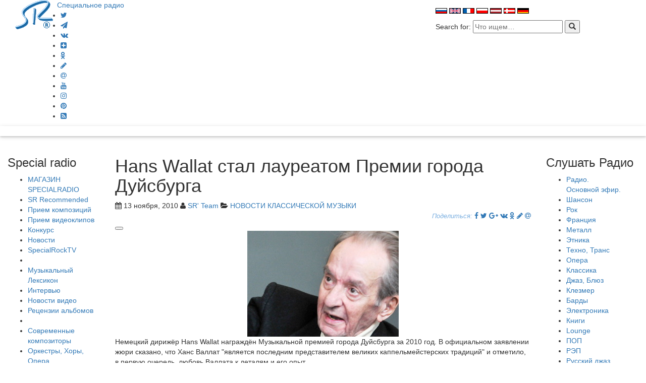

--- FILE ---
content_type: text/html; charset=UTF-8
request_url: https://specialradio.ru/nk/hans-wallat-stal-laureatom-premii-goroda-dujsburga/
body_size: 18445
content:
<!DOCTYPE html>
<html lang="ru-RU" prefix="og: http://ogp.me/ns#">
<title>  Hans Wallat стал лауреатом Премии города Дуйсбурга Специальное Радио  - НОВОСТИ КЛАССИЧЕСКОЙ МУЗЫКИ - Слушать интернет радио онлайн </title>
<meta charset="UTF-8">
<meta name="viewport" content="width=device-width, initial-scale=1">
<link href="//maxcdn.bootstrapcdn.com/font-awesome/4.6.3/css/font-awesome.min.css" rel="stylesheet">
<link href="//maxcdn.bootstrapcdn.com/bootstrap/3.3.7/css/bootstrap.min.css" rel="stylesheet">
<link rel='stylesheet' href='//specialradio.ru/wp-content/themes/sr/style.css?v=3231' type='text/css' media='all' />
<script type='text/javascript' src="//ajax.googleapis.com/ajax/libs/jquery/1.9.1/jquery.min.js"></script>
<link rel="profile" href="http://gmpg.org/xfn/11">
<meta name="keywords" content="Hans Wallat стал, quot, году, hans, wallat, Hans Wallat">
<meta name="description" content="В прошлые годы её лауреатами становились, в числе прочих Wolfgang Rihm, Hans Werner Henze, Krzysztof Penderecki, Frank Peter Zimmermann, Michael Gielen…">

<link rel="manifest" href="manifest.json">
<meta name='robots' content='max-image-preview:large' />

<!-- Open Graph Meta Tags generated by Blog2Social 873 - https://www.blog2social.com -->
<meta property="og:title" content="Hans Wallat стал лауреатом Премии города Дуйсбурга"/>
<meta property="og:description" content="Немецкий дирижёр Hans Wallat награждён Музыкальной премией города Дуйсбурга за 2010 год. В офи"/>
<meta property="og:url" content="/nk/hans-wallat-stal-laureatom-premii-goroda-dujsburga/"/>
<meta property="og:image" content="http://specialradio.ru/images/blog/715/hans-wallat.jpg"/>
<meta property="og:image:width" content="300" />
<meta property="og:image:height" content="210" />
<meta property="og:image:type" content="image/jpeg" />
<meta property="og:type" content="article"/>
<meta property="og:article:published_time" content="2010-11-13 11:46:21"/>
<meta property="og:article:modified_time" content="2010-11-13 11:46:21"/>
<meta property="og:article:tag" content="Hans Wallat"/>
<!-- Open Graph Meta Tags generated by Blog2Social 873 - https://www.blog2social.com -->

<!-- Twitter Card generated by Blog2Social 873 - https://www.blog2social.com -->
<meta name="twitter:card" content="summary">
<meta name="twitter:title" content="Hans Wallat стал лауреатом Премии города Дуйсбурга"/>
<meta name="twitter:description" content="Немецкий дирижёр Hans Wallat награждён Музыкальной премией города Дуйсбурга за 2010 год. В офи"/>
<meta name="twitter:image" content="http://specialradio.ru/images/blog/715/hans-wallat.jpg"/>
<!-- Twitter Card generated by Blog2Social 873 - https://www.blog2social.com -->
<meta name="author" content="SR&#039; Team"/>
<link rel="alternate" title="oEmbed (JSON)" type="application/json+oembed" href="https://specialradio.ru/wp-json/oembed/1.0/embed?url=https%3A%2F%2Fspecialradio.ru%2Fnk%2Fhans-wallat-stal-laureatom-premii-goroda-dujsburga%2F" />
<link rel="alternate" title="oEmbed (XML)" type="text/xml+oembed" href="https://specialradio.ru/wp-json/oembed/1.0/embed?url=https%3A%2F%2Fspecialradio.ru%2Fnk%2Fhans-wallat-stal-laureatom-premii-goroda-dujsburga%2F&#038;format=xml" />
<style id='wp-img-auto-sizes-contain-inline-css' type='text/css'>
img:is([sizes=auto i],[sizes^="auto," i]){contain-intrinsic-size:3000px 1500px}
/*# sourceURL=wp-img-auto-sizes-contain-inline-css */
</style>
<link rel='stylesheet' id='cf7ic_style-css' href='https://specialradio.ru/wp-content/plugins/contact-form-7-image-captcha/css/cf7ic-style.css?ver=3.3.7' type='text/css' media='all' />
<style id='wp-emoji-styles-inline-css' type='text/css'>

	img.wp-smiley, img.emoji {
		display: inline !important;
		border: none !important;
		box-shadow: none !important;
		height: 1em !important;
		width: 1em !important;
		margin: 0 0.07em !important;
		vertical-align: -0.1em !important;
		background: none !important;
		padding: 0 !important;
	}
/*# sourceURL=wp-emoji-styles-inline-css */
</style>
<link rel='stylesheet' id='wp-block-library-css' href='https://specialradio.ru/wp-includes/css/dist/block-library/style.min.css?ver=6.9' type='text/css' media='all' />
<style id='wp-block-library-inline-css' type='text/css'>
.srp-block {
    background: #e1eff0;
    padding: 20px;
    border-radius: 8px;
    margin: 30px 0;
}
.srp-block ul {
    list-style: none;
    padding: 0;
}
.srp-block li {
    margin-bottom: 12px;
    display: flex;
    align-items: center;
}
.srp-block li a {
    display: flex;
    align-items: center;
    gap: 10px;
    text-decoration: none;
    color: inherit;
}
.srp-block img {
    width: 25px;  /* Уменьшили в 2 раза */
    height: 25px; /* Уменьшили в 2 раза */
    object-fit: cover;
    border-radius: 3px;
    float: left;  /* Фиксируем слева */
    margin-right: 10px;
}
.srp-block h3 {
    clear: none;  /* Запрещаем обтекание */
}

/*# sourceURL=wp-block-library-inline-css */
</style><style id='global-styles-inline-css' type='text/css'>
:root{--wp--preset--aspect-ratio--square: 1;--wp--preset--aspect-ratio--4-3: 4/3;--wp--preset--aspect-ratio--3-4: 3/4;--wp--preset--aspect-ratio--3-2: 3/2;--wp--preset--aspect-ratio--2-3: 2/3;--wp--preset--aspect-ratio--16-9: 16/9;--wp--preset--aspect-ratio--9-16: 9/16;--wp--preset--color--black: #000000;--wp--preset--color--cyan-bluish-gray: #abb8c3;--wp--preset--color--white: #ffffff;--wp--preset--color--pale-pink: #f78da7;--wp--preset--color--vivid-red: #cf2e2e;--wp--preset--color--luminous-vivid-orange: #ff6900;--wp--preset--color--luminous-vivid-amber: #fcb900;--wp--preset--color--light-green-cyan: #7bdcb5;--wp--preset--color--vivid-green-cyan: #00d084;--wp--preset--color--pale-cyan-blue: #8ed1fc;--wp--preset--color--vivid-cyan-blue: #0693e3;--wp--preset--color--vivid-purple: #9b51e0;--wp--preset--gradient--vivid-cyan-blue-to-vivid-purple: linear-gradient(135deg,rgb(6,147,227) 0%,rgb(155,81,224) 100%);--wp--preset--gradient--light-green-cyan-to-vivid-green-cyan: linear-gradient(135deg,rgb(122,220,180) 0%,rgb(0,208,130) 100%);--wp--preset--gradient--luminous-vivid-amber-to-luminous-vivid-orange: linear-gradient(135deg,rgb(252,185,0) 0%,rgb(255,105,0) 100%);--wp--preset--gradient--luminous-vivid-orange-to-vivid-red: linear-gradient(135deg,rgb(255,105,0) 0%,rgb(207,46,46) 100%);--wp--preset--gradient--very-light-gray-to-cyan-bluish-gray: linear-gradient(135deg,rgb(238,238,238) 0%,rgb(169,184,195) 100%);--wp--preset--gradient--cool-to-warm-spectrum: linear-gradient(135deg,rgb(74,234,220) 0%,rgb(151,120,209) 20%,rgb(207,42,186) 40%,rgb(238,44,130) 60%,rgb(251,105,98) 80%,rgb(254,248,76) 100%);--wp--preset--gradient--blush-light-purple: linear-gradient(135deg,rgb(255,206,236) 0%,rgb(152,150,240) 100%);--wp--preset--gradient--blush-bordeaux: linear-gradient(135deg,rgb(254,205,165) 0%,rgb(254,45,45) 50%,rgb(107,0,62) 100%);--wp--preset--gradient--luminous-dusk: linear-gradient(135deg,rgb(255,203,112) 0%,rgb(199,81,192) 50%,rgb(65,88,208) 100%);--wp--preset--gradient--pale-ocean: linear-gradient(135deg,rgb(255,245,203) 0%,rgb(182,227,212) 50%,rgb(51,167,181) 100%);--wp--preset--gradient--electric-grass: linear-gradient(135deg,rgb(202,248,128) 0%,rgb(113,206,126) 100%);--wp--preset--gradient--midnight: linear-gradient(135deg,rgb(2,3,129) 0%,rgb(40,116,252) 100%);--wp--preset--font-size--small: 13px;--wp--preset--font-size--medium: 20px;--wp--preset--font-size--large: 36px;--wp--preset--font-size--x-large: 42px;--wp--preset--spacing--20: 0.44rem;--wp--preset--spacing--30: 0.67rem;--wp--preset--spacing--40: 1rem;--wp--preset--spacing--50: 1.5rem;--wp--preset--spacing--60: 2.25rem;--wp--preset--spacing--70: 3.38rem;--wp--preset--spacing--80: 5.06rem;--wp--preset--shadow--natural: 6px 6px 9px rgba(0, 0, 0, 0.2);--wp--preset--shadow--deep: 12px 12px 50px rgba(0, 0, 0, 0.4);--wp--preset--shadow--sharp: 6px 6px 0px rgba(0, 0, 0, 0.2);--wp--preset--shadow--outlined: 6px 6px 0px -3px rgb(255, 255, 255), 6px 6px rgb(0, 0, 0);--wp--preset--shadow--crisp: 6px 6px 0px rgb(0, 0, 0);}:where(.is-layout-flex){gap: 0.5em;}:where(.is-layout-grid){gap: 0.5em;}body .is-layout-flex{display: flex;}.is-layout-flex{flex-wrap: wrap;align-items: center;}.is-layout-flex > :is(*, div){margin: 0;}body .is-layout-grid{display: grid;}.is-layout-grid > :is(*, div){margin: 0;}:where(.wp-block-columns.is-layout-flex){gap: 2em;}:where(.wp-block-columns.is-layout-grid){gap: 2em;}:where(.wp-block-post-template.is-layout-flex){gap: 1.25em;}:where(.wp-block-post-template.is-layout-grid){gap: 1.25em;}.has-black-color{color: var(--wp--preset--color--black) !important;}.has-cyan-bluish-gray-color{color: var(--wp--preset--color--cyan-bluish-gray) !important;}.has-white-color{color: var(--wp--preset--color--white) !important;}.has-pale-pink-color{color: var(--wp--preset--color--pale-pink) !important;}.has-vivid-red-color{color: var(--wp--preset--color--vivid-red) !important;}.has-luminous-vivid-orange-color{color: var(--wp--preset--color--luminous-vivid-orange) !important;}.has-luminous-vivid-amber-color{color: var(--wp--preset--color--luminous-vivid-amber) !important;}.has-light-green-cyan-color{color: var(--wp--preset--color--light-green-cyan) !important;}.has-vivid-green-cyan-color{color: var(--wp--preset--color--vivid-green-cyan) !important;}.has-pale-cyan-blue-color{color: var(--wp--preset--color--pale-cyan-blue) !important;}.has-vivid-cyan-blue-color{color: var(--wp--preset--color--vivid-cyan-blue) !important;}.has-vivid-purple-color{color: var(--wp--preset--color--vivid-purple) !important;}.has-black-background-color{background-color: var(--wp--preset--color--black) !important;}.has-cyan-bluish-gray-background-color{background-color: var(--wp--preset--color--cyan-bluish-gray) !important;}.has-white-background-color{background-color: var(--wp--preset--color--white) !important;}.has-pale-pink-background-color{background-color: var(--wp--preset--color--pale-pink) !important;}.has-vivid-red-background-color{background-color: var(--wp--preset--color--vivid-red) !important;}.has-luminous-vivid-orange-background-color{background-color: var(--wp--preset--color--luminous-vivid-orange) !important;}.has-luminous-vivid-amber-background-color{background-color: var(--wp--preset--color--luminous-vivid-amber) !important;}.has-light-green-cyan-background-color{background-color: var(--wp--preset--color--light-green-cyan) !important;}.has-vivid-green-cyan-background-color{background-color: var(--wp--preset--color--vivid-green-cyan) !important;}.has-pale-cyan-blue-background-color{background-color: var(--wp--preset--color--pale-cyan-blue) !important;}.has-vivid-cyan-blue-background-color{background-color: var(--wp--preset--color--vivid-cyan-blue) !important;}.has-vivid-purple-background-color{background-color: var(--wp--preset--color--vivid-purple) !important;}.has-black-border-color{border-color: var(--wp--preset--color--black) !important;}.has-cyan-bluish-gray-border-color{border-color: var(--wp--preset--color--cyan-bluish-gray) !important;}.has-white-border-color{border-color: var(--wp--preset--color--white) !important;}.has-pale-pink-border-color{border-color: var(--wp--preset--color--pale-pink) !important;}.has-vivid-red-border-color{border-color: var(--wp--preset--color--vivid-red) !important;}.has-luminous-vivid-orange-border-color{border-color: var(--wp--preset--color--luminous-vivid-orange) !important;}.has-luminous-vivid-amber-border-color{border-color: var(--wp--preset--color--luminous-vivid-amber) !important;}.has-light-green-cyan-border-color{border-color: var(--wp--preset--color--light-green-cyan) !important;}.has-vivid-green-cyan-border-color{border-color: var(--wp--preset--color--vivid-green-cyan) !important;}.has-pale-cyan-blue-border-color{border-color: var(--wp--preset--color--pale-cyan-blue) !important;}.has-vivid-cyan-blue-border-color{border-color: var(--wp--preset--color--vivid-cyan-blue) !important;}.has-vivid-purple-border-color{border-color: var(--wp--preset--color--vivid-purple) !important;}.has-vivid-cyan-blue-to-vivid-purple-gradient-background{background: var(--wp--preset--gradient--vivid-cyan-blue-to-vivid-purple) !important;}.has-light-green-cyan-to-vivid-green-cyan-gradient-background{background: var(--wp--preset--gradient--light-green-cyan-to-vivid-green-cyan) !important;}.has-luminous-vivid-amber-to-luminous-vivid-orange-gradient-background{background: var(--wp--preset--gradient--luminous-vivid-amber-to-luminous-vivid-orange) !important;}.has-luminous-vivid-orange-to-vivid-red-gradient-background{background: var(--wp--preset--gradient--luminous-vivid-orange-to-vivid-red) !important;}.has-very-light-gray-to-cyan-bluish-gray-gradient-background{background: var(--wp--preset--gradient--very-light-gray-to-cyan-bluish-gray) !important;}.has-cool-to-warm-spectrum-gradient-background{background: var(--wp--preset--gradient--cool-to-warm-spectrum) !important;}.has-blush-light-purple-gradient-background{background: var(--wp--preset--gradient--blush-light-purple) !important;}.has-blush-bordeaux-gradient-background{background: var(--wp--preset--gradient--blush-bordeaux) !important;}.has-luminous-dusk-gradient-background{background: var(--wp--preset--gradient--luminous-dusk) !important;}.has-pale-ocean-gradient-background{background: var(--wp--preset--gradient--pale-ocean) !important;}.has-electric-grass-gradient-background{background: var(--wp--preset--gradient--electric-grass) !important;}.has-midnight-gradient-background{background: var(--wp--preset--gradient--midnight) !important;}.has-small-font-size{font-size: var(--wp--preset--font-size--small) !important;}.has-medium-font-size{font-size: var(--wp--preset--font-size--medium) !important;}.has-large-font-size{font-size: var(--wp--preset--font-size--large) !important;}.has-x-large-font-size{font-size: var(--wp--preset--font-size--x-large) !important;}
/*# sourceURL=global-styles-inline-css */
</style>

<style id='classic-theme-styles-inline-css' type='text/css'>
/*! This file is auto-generated */
.wp-block-button__link{color:#fff;background-color:#32373c;border-radius:9999px;box-shadow:none;text-decoration:none;padding:calc(.667em + 2px) calc(1.333em + 2px);font-size:1.125em}.wp-block-file__button{background:#32373c;color:#fff;text-decoration:none}
/*# sourceURL=/wp-includes/css/classic-themes.min.css */
</style>
<link rel='stylesheet' id='wptelegram_widget-public-0-css' href='https://specialradio.ru/wp-content/plugins/wptelegram-widget/assets/build/dist/public-DEib7km8.css' type='text/css' media='all' />
<link rel='stylesheet' id='wp-components-css' href='https://specialradio.ru/wp-includes/css/dist/components/style.min.css?ver=6.9' type='text/css' media='all' />
<link rel='stylesheet' id='wptelegram_widget-blocks-0-css' href='https://specialradio.ru/wp-content/plugins/wptelegram-widget/assets/build/dist/blocks-C9ogPNk6.css' type='text/css' media='all' />
<style id='wptelegram_widget-blocks-0-inline-css' type='text/css'>
:root {--wptelegram-widget-join-link-bg-color: #389ce9;--wptelegram-widget-join-link-color: #fff}
/*# sourceURL=wptelegram_widget-blocks-0-inline-css */
</style>
<link rel='stylesheet' id='contact-form-7-css' href='https://specialradio.ru/wp-content/plugins/contact-form-7/includes/css/styles.css?ver=6.1.4' type='text/css' media='all' />
<link rel='stylesheet' id='gn-frontend-gnfollow-style-css' href='https://specialradio.ru/wp-content/plugins/gn-publisher/assets/css/gn-frontend-gnfollow.min.css?ver=1.5.26' type='text/css' media='all' />
<link rel='stylesheet' id='wpa-css-css' href='https://specialradio.ru/wp-content/plugins/honeypot/includes/css/wpa.css?ver=2.3.04' type='text/css' media='all' />
<link rel='stylesheet' id='wsl-widget-css' href='https://specialradio.ru/wp-content/plugins/wordpress-social-login/assets/css/style.css?ver=6.9' type='text/css' media='all' />
<link rel='stylesheet' id='wp-ulike-css' href='https://specialradio.ru/wp-content/plugins/wp-ulike/assets/css/wp-ulike.min.css?ver=4.8.3.1' type='text/css' media='all' />
<link rel='stylesheet' id='audioigniter-css' href='https://specialradio.ru/wp-content/plugins/audioigniter/player/build/style.css?ver=2.0.2' type='text/css' media='all' />
<script type="text/javascript" src="https://specialradio.ru/wp-includes/js/jquery/jquery.min.js?ver=3.7.1" id="jquery-core-js"></script>
<script type="text/javascript" src="https://specialradio.ru/wp-includes/js/jquery/jquery-migrate.min.js?ver=3.4.1" id="jquery-migrate-js"></script>
<link rel="https://api.w.org/" href="https://specialradio.ru/wp-json/" /><link rel="alternate" title="JSON" type="application/json" href="https://specialradio.ru/wp-json/wp/v2/posts/3517" /><script data-noptimize="1" data-cfasync="false" data-wpfc-render="false">
  (function () {
      var script = document.createElement("script");
      script.async = 1;
      script.src = 'https://emrld.cc/Mzk2ODgx.js?t=396881';
      document.head.appendChild(script);
  })();
</script><link rel="icon" href="https://specialradio.ru/wp-content/uploads/2023/06/cropped-logoSR-1-32x32.gif" sizes="32x32" />
<link rel="icon" href="https://specialradio.ru/wp-content/uploads/2023/06/cropped-logoSR-1-192x192.gif" sizes="192x192" />
<link rel="apple-touch-icon" href="https://specialradio.ru/wp-content/uploads/2023/06/cropped-logoSR-1-180x180.gif" />
<meta name="msapplication-TileImage" content="https://specialradio.ru/wp-content/uploads/2023/06/cropped-logoSR-1-270x270.gif" />
		<style type="text/css" id="wp-custom-css">
			.thecomment {
	visibility: hidden;
}

		</style>
		<!-- ## NXS/OG ## --><!-- ## NXSOGTAGS ## --><!-- ## NXS/OG ## -->
<meta name="theme-color" content="#7EB1E1">
<meta name="msvalidate.01" content="0232F926823454059515FB184E16AD48" />

<script>
  (function(i,s,o,g,r,a,m){i['GoogleAnalyticsObject']=r;i[r]=i[r]||function(){
  (i[r].q=i[r].q||[]).push(arguments)},i[r].l=1*new Date();a=s.createElement(o),
  m=s.getElementsByTagName(o)[0];a.async=1;a.src=g;m.parentNode.insertBefore(a,m)
  })(window,document,'script','//www.google-analytics.com/analytics.js','ga');

  ga('create', 'UA-45280337-3', 'specialradio.ru');
  ga('send', 'pageview');

</script>
<!-- Yandex.Metrika counter -->
<script type="text/javascript">
    (function (d, w, c) {
        (w[c] = w[c] || []).push(function() {
            try {
                w.yaCounter39621430 = new Ya.Metrika({
                    id:39621430,
                    clickmap:true,
                    trackLinks:true,
                    accurateTrackBounce:true
                });
            } catch(e) { }
        });

        var n = d.getElementsByTagName("script")[0],
            s = d.createElement("script"),
            f = function () { n.parentNode.insertBefore(s, n); };
        s.type = "text/javascript";
        s.async = true;
        s.src = "https://mc.yandex.ru/metrika/watch.js";

        if (w.opera == "[object Opera]") {
            d.addEventListener("DOMContentLoaded", f, false);
        } else { f(); }
    })(document, window, "yandex_metrika_callbacks");
</script>

<!-- /Yandex.Metrika counter -->
<!-- Start Alexa Certify Javascript -->
<script type="text/javascript">
_atrk_opts = { atrk_acct:"Qnywo1IWx8105T", domain:"specialradio.ru",dynamic: true};
(function() { var as = document.createElement('script'); as.type = 'text/javascript'; as.async = true; as.src = "https://d31qbv1cthcecs.cloudfront.net/atrk.js"; var s = document.getElementsByTagName('script')[0];s.parentNode.insertBefore(as, s); })();
</script>

<!-- End Alexa Certify Javascript -->

  <link rel='stylesheet' id='mailpoet_custom_fonts_0-css' href='https://fonts.googleapis.com/css?family=Abril+FatFace%3A400%2C400i%2C700%2C700i%7CAlegreya%3A400%2C400i%2C700%2C700i%7CAlegreya+Sans%3A400%2C400i%2C700%2C700i%7CAmatic+SC%3A400%2C400i%2C700%2C700i%7CAnonymous+Pro%3A400%2C400i%2C700%2C700i%7CArchitects+Daughter%3A400%2C400i%2C700%2C700i%7CArchivo%3A400%2C400i%2C700%2C700i%7CArchivo+Narrow%3A400%2C400i%2C700%2C700i%7CAsap%3A400%2C400i%2C700%2C700i%7CBarlow%3A400%2C400i%2C700%2C700i%7CBioRhyme%3A400%2C400i%2C700%2C700i%7CBonbon%3A400%2C400i%2C700%2C700i%7CCabin%3A400%2C400i%2C700%2C700i%7CCairo%3A400%2C400i%2C700%2C700i%7CCardo%3A400%2C400i%2C700%2C700i%7CChivo%3A400%2C400i%2C700%2C700i%7CConcert+One%3A400%2C400i%2C700%2C700i%7CCormorant%3A400%2C400i%2C700%2C700i%7CCrimson+Text%3A400%2C400i%2C700%2C700i%7CEczar%3A400%2C400i%2C700%2C700i%7CExo+2%3A400%2C400i%2C700%2C700i%7CFira+Sans%3A400%2C400i%2C700%2C700i%7CFjalla+One%3A400%2C400i%2C700%2C700i%7CFrank+Ruhl+Libre%3A400%2C400i%2C700%2C700i%7CGreat+Vibes%3A400%2C400i%2C700%2C700i&#038;ver=6.9' type='text/css' media='all' />
<link rel='stylesheet' id='mailpoet_custom_fonts_1-css' href='https://fonts.googleapis.com/css?family=Heebo%3A400%2C400i%2C700%2C700i%7CIBM+Plex%3A400%2C400i%2C700%2C700i%7CInconsolata%3A400%2C400i%2C700%2C700i%7CIndie+Flower%3A400%2C400i%2C700%2C700i%7CInknut+Antiqua%3A400%2C400i%2C700%2C700i%7CInter%3A400%2C400i%2C700%2C700i%7CKarla%3A400%2C400i%2C700%2C700i%7CLibre+Baskerville%3A400%2C400i%2C700%2C700i%7CLibre+Franklin%3A400%2C400i%2C700%2C700i%7CMontserrat%3A400%2C400i%2C700%2C700i%7CNeuton%3A400%2C400i%2C700%2C700i%7CNotable%3A400%2C400i%2C700%2C700i%7CNothing+You+Could+Do%3A400%2C400i%2C700%2C700i%7CNoto+Sans%3A400%2C400i%2C700%2C700i%7CNunito%3A400%2C400i%2C700%2C700i%7COld+Standard+TT%3A400%2C400i%2C700%2C700i%7COxygen%3A400%2C400i%2C700%2C700i%7CPacifico%3A400%2C400i%2C700%2C700i%7CPoppins%3A400%2C400i%2C700%2C700i%7CProza+Libre%3A400%2C400i%2C700%2C700i%7CPT+Sans%3A400%2C400i%2C700%2C700i%7CPT+Serif%3A400%2C400i%2C700%2C700i%7CRakkas%3A400%2C400i%2C700%2C700i%7CReenie+Beanie%3A400%2C400i%2C700%2C700i%7CRoboto+Slab%3A400%2C400i%2C700%2C700i&#038;ver=6.9' type='text/css' media='all' />
<link rel='stylesheet' id='mailpoet_custom_fonts_2-css' href='https://fonts.googleapis.com/css?family=Ropa+Sans%3A400%2C400i%2C700%2C700i%7CRubik%3A400%2C400i%2C700%2C700i%7CShadows+Into+Light%3A400%2C400i%2C700%2C700i%7CSpace+Mono%3A400%2C400i%2C700%2C700i%7CSpectral%3A400%2C400i%2C700%2C700i%7CSue+Ellen+Francisco%3A400%2C400i%2C700%2C700i%7CTitillium+Web%3A400%2C400i%2C700%2C700i%7CUbuntu%3A400%2C400i%2C700%2C700i%7CVarela%3A400%2C400i%2C700%2C700i%7CVollkorn%3A400%2C400i%2C700%2C700i%7CWork+Sans%3A400%2C400i%2C700%2C700i%7CYatra+One%3A400%2C400i%2C700%2C700i&#038;ver=6.9' type='text/css' media='all' />
<link rel='stylesheet' id='mailpoet_public-css' href='https://specialradio.ru/wp-content/plugins/mailpoet/assets/dist/css/mailpoet-public.b1f0906e.css?ver=6.9' type='text/css' media='all' />
</head>

<meta name="wot-verification" content="a78a08aba7ff16f3880d"/>


	<body>
<script type="text/javascript">
       (function(d, t, p) {
           var j = d.createElement(t); j.async = true; j.type = "text/javascript";
           j.src = ("https:" == p ? "https:" : "http:") + "//stat.sputnik.ru/cnt.js";
           var s = d.getElementsByTagName(t)[0]; s.parentNode.insertBefore(j, s);
       })(document, "script", document.location.protocol);
    </script>
		
<!-- Rating Mail.ru counter -->
<script type="text/javascript">
var _tmr = window._tmr || (window._tmr = []);
_tmr.push({id: "3201905", type: "pageView", start: (new Date()).getTime()});
(function (d, w, id) {
  if (d.getElementById(id)) return;
  var ts = d.createElement("script"); ts.type = "text/javascript"; ts.async = true; ts.id = id;
  ts.src = "https://top-fwz1.mail.ru/js/code.js";
  var f = function () {var s = d.getElementsByTagName("script")[0]; s.parentNode.insertBefore(ts, s);};
  if (w.opera == "[object Opera]") { d.addEventListener("DOMContentLoaded", f, false); } else { f(); }
})(document, window, "topmailru-code");
</script><noscript><div>
<img src="https://top-fwz1.mail.ru/counter?id=3201905;js=na" style="border:0;position:absolute;left:-9999px;" alt="Top.Mail.Ru" />
</div></noscript>
<!-- //Rating Mail.ru counter -->

<noscript><img src="https://d5nxst8fruw4z.cloudfront.net/atrk.gif?account=Qnywo1IWx8105T" style="display:none" height="1" width="1" alt="" /></noscript>
<noscript><div><img src="https://mc.yandex.ru/watch/39621430" style="position:absolute; left:-9999px;" alt="" /></div></noscript>
<div class="Header">
<div class = "container-fluid">
				
<div class="col-md-5  col-sm-12">
<div class="logo">
<a href="https://specialradio.ru/"><img src="//specialradio.ru/images/logo.gif" alt="SR" style="float:left"></a> &nbsp; <a class="logoname hidden-xs" href="https://specialradio.ru/" title="Специальное радио" rel="home">Специальное радио</a>
<a class="visible-xs" style="font-size:1.6em" href="https://specialradio.ru/" title="Специальное радио" rel="home">Специальное радио</a>
</div>
<div class="social-icons" style="padding-left:50px;">
<ul>
<li><a title="Twitter" href="https://twitter.com/Specialradio_ru"  target="_blank"><i class="fa fa-twitter"></i></a></li>
<li><a title="Telegram" href="https://t.me/specialradio_msg"  target="_blank"><i class="fa fa-paper-plane"></i></a></li>
<li><a title="vk" href="https://vk.com/specialradioru"  target="_blank"><i class="fa fa-vk"></i></a></li>
<li><a title="Dzen" href="https://dzen.ru/specialradio"  target="_blank"><i class="fa fa-plus-square"></i></a></li>	
<li><a title="odnoklassniki" href="https://ok.ru/group/53322484220075"  target="_blank"><i class="fa fa-odnoklassniki"></i></a></li>
<li><a title="livejournal" href="http://specialradio.livejournal.com/"  target="_blank"><i class="fa fa-pencil"></i></a></li>
<li><a title="mailru" href="https://my.mail.ru/mail/specialradio.ru/"  target="_blank"><i class="fa fa-at"></i></a></li>
<li><a title="youtube" href="https://www.youtube.com/channel/UCACf0BGwRUj5iozV1Os7IuQ"  target="_blank"><i class="fa fa-youtube"></i></a></li>
<li><a title="instagram" href="https://www.instagram.com/specialradio.ru/"  target="_blank"><i class="fa fa-instagram"></i></a></li>
<li><a title="pinterest" href="https://ru.pinterest.com/special_radio/specialradioru/"  target="_blank"><i class="fa fa-pinterest"></i></a></li>
<li><a title="rss" href="https://specialradio.ru/feed/"  target="_blank"><i class="fa fa-rss-square"></i></a></li>
</ul></div>
		</div>

<div class="col-md-3 hidden-print col-sm-6">
		
	
		

		<div>			<div class="textwidget"><script async src="//pagead2.googlesyndication.com/pagead/js/adsbygoogle.js"></script>
<script>
     (adsbygoogle = window.adsbygoogle || []).push({
          google_ad_client: "ca-pub-3729947709592497",
          enable_page_level_ads: true
     });
</script></div>
		</div>
	
</div>
<div class="col-md-4 hidden-print col-sm-6" style="padding-top: 10px;padding-bottom: 10px;">
		
	
		

		<div>			<div class="textwidget"><p><a href="https://specialradio.ru"><img decoding="async" src="//specialradio.ru/images/rus.gif" alt="rus" style="border:0;" /></a> <a href="http://specialradio.net"><img decoding="async" src="//specialradio.ru/images/eng.gif" alt="eng" style="border:0;" /></a> <a href="http://fr.specialradio.net"><img decoding="async" src="//specialradio.ru/images/fra.gif" alt="fr" style="border:0;" /></a> <a href="http://pl.specialradio.net"><img decoding="async" src="//specialradio.ru/images/pol.gif" alt="pl" style="border:0;" /></a> <a href="http://lv.specialradio.net"><img decoding="async" src="//specialradio.ru/images/lv.gif" alt="lv" style="border:0;" /></a> <a href="http://dk.specialradio.net"><img decoding="async" src="//specialradio.ru/images/dk.gif" alt="dk" style="border:0;" /></a> <a href="http://de.specialradio.net"><img decoding="async" src="//specialradio.ru/images/de.gif" alt="de" style="border:0;" /></a></p>
</div>
		</div><div><form method="get" class="search-form" action="https://specialradio.ru/">
<span class="screen-reader-text"> Search for:</span>

<input class="search-field" name="s" type="text" value="" placeholder="Что ищем&hellip;" />
<button  class="search-submit" type="submit" name="search">
    <span class="glyphicon glyphicon-search"></span>
</button>
</form></div>
	


		
</div>
         

	


</div><!--/.container-fluid -->
          </div><!--/.header -->
<div class="col-md-12 blue hidden-print" style="margin-bottom:20px;color:#fff;box-shadow: 0px 2px 4px 0px rgba(0,0,0,0.16),0px 2px 10px 0px rgba(0,0,0,0.12) !important;">
&nbsp;</div>

<div class = "container-fluid">
<div class="row row-offcanvas row-offcanvas-left">

<div class="col-md-2 col-sm-3 sidebar-offcanvas hidden-print" id="sidebar" role="navigation">

<div class="Block">

<aside id="nav_menu-5" class="item widget_nav_menu"><h3 class="widget-title">Special radio</h3><div class="menu-left-container"><ul id="menu-left" class="menu"><li id="menu-item-91804" class="menu-item menu-item-type-post_type menu-item-object-page menu-item-91804"><a href="https://specialradio.ru/magazin-specialradio/">МАГАЗИН SPECIALRADIO</a></li>
<li id="menu-item-94718" class="menu-item menu-item-type-taxonomy menu-item-object-category menu-item-94718"><a href="https://specialradio.ru/rr/">SR Recommended</a></li>
<li id="menu-item-47767" class="menu-item menu-item-type-post_type menu-item-object-page menu-item-47767"><a href="https://specialradio.ru/forma/">Прием композиций</a></li>
<li id="menu-item-88007" class="menu-item menu-item-type-post_type menu-item-object-page menu-item-88007"><a href="https://specialradio.ru/priem-videoklipov/">Прием видеоклипов</a></li>
<li id="menu-item-48327" class="menu-item menu-item-type-taxonomy menu-item-object-category menu-item-48327"><a href="https://specialradio.ru/konkurs/">Конкурс</a></li>
<li id="menu-item-48570" class="menu-item menu-item-type-taxonomy menu-item-object-category menu-item-48570"><a href="https://specialradio.ru/nr/">Новости</a></li>
<li id="menu-item-88009" class="menu-item menu-item-type-taxonomy menu-item-object-category menu-item-88009"><a href="https://specialradio.ru/tv/">SpecialRockTV</a></li>
<li id="menu-item-48970" class="menu-item menu-item-type-custom menu-item-object-custom menu-item-48970"><a> </a></li>
<li id="menu-item-50258" class="menu-item menu-item-type-taxonomy menu-item-object-category menu-item-50258"><a href="https://specialradio.ru/art/">Музыкальный Лексикон</a></li>
<li id="menu-item-47190" class="menu-item menu-item-type-taxonomy menu-item-object-category menu-item-47190"><a href="https://specialradio.ru/interview/">Интервью</a></li>
<li id="menu-item-53234" class="menu-item menu-item-type-taxonomy menu-item-object-category menu-item-53234"><a href="https://specialradio.ru/novosti-video/">Новости видео</a></li>
<li id="menu-item-48577" class="menu-item menu-item-type-taxonomy menu-item-object-category menu-item-48577"><a href="https://specialradio.ru/reviews/">Рецензии альбомов</a></li>
<li id="menu-item-48971" class="menu-item menu-item-type-custom menu-item-object-custom menu-item-48971"><a> </a></li>
<li id="menu-item-48573" class="menu-item menu-item-type-taxonomy menu-item-object-category menu-item-48573"><a href="https://specialradio.ru/sk/">Современные композиторы</a></li>
<li id="menu-item-48572" class="menu-item menu-item-type-taxonomy menu-item-object-category menu-item-48572"><a href="https://specialradio.ru/oih/">Оркестры, Хоры, Опера</a></li>
<li id="menu-item-47296" class="menu-item menu-item-type-taxonomy menu-item-object-category menu-item-47296"><a href="https://specialradio.ru/i/">Исполнители</a></li>
<li id="menu-item-50881" class="menu-item menu-item-type-taxonomy menu-item-object-category menu-item-50881"><a href="https://specialradio.ru/promotion/">Промо</a></li>
<li id="menu-item-48972" class="menu-item menu-item-type-custom menu-item-object-custom menu-item-48972"><a> </a></li>
<li id="menu-item-47769" class="menu-item menu-item-type-post_type menu-item-object-page menu-item-47769"><a href="https://specialradio.ru/about/">О радио</a></li>
<li id="menu-item-47772" class="menu-item menu-item-type-post_type menu-item-object-page menu-item-47772"><a href="https://specialradio.ru/contacts/">Контакты</a></li>
<li id="menu-item-48974" class="menu-item menu-item-type-custom menu-item-object-custom menu-item-48974"><a> </a></li>
<li id="menu-item-47405" class="menu-item menu-item-type-taxonomy menu-item-object-category menu-item-47405"><a href="https://specialradio.ru/mkz/">Мало кто знает</a></li>
<li id="menu-item-47404" class="menu-item menu-item-type-taxonomy menu-item-object-category menu-item-47404"><a href="https://specialradio.ru/geo/">География</a></li>
<li id="menu-item-48574" class="menu-item menu-item-type-taxonomy menu-item-object-category menu-item-48574"><a href="https://specialradio.ru/fest/">Фестивали</a></li>
<li id="menu-item-47298" class="menu-item menu-item-type-taxonomy menu-item-object-category menu-item-47298"><a href="https://specialradio.ru/pd/">Муз Экскурс</a></li>
<li id="menu-item-48975" class="menu-item menu-item-type-custom menu-item-object-custom menu-item-48975"><a> </a></li>
<li id="menu-item-47291" class="menu-item menu-item-type-custom menu-item-object-custom menu-item-47291"><a href="http://rr.specialradio.ru/">mp3</a></li>
<li id="menu-item-51800" class="menu-item menu-item-type-post_type menu-item-object-page menu-item-51800"><a href="https://specialradio.ru/ap/">Юмор</a></li>
<li id="menu-item-51801" class="menu-item menu-item-type-post_type menu-item-object-page menu-item-51801"><a href="https://specialradio.ru/parodii/">Пародии</a></li>
<li id="menu-item-48976" class="menu-item menu-item-type-custom menu-item-object-custom menu-item-48976"><a> </a></li>
<li id="menu-item-76912" class="menu-item menu-item-type-taxonomy menu-item-object-category menu-item-76912"><a href="https://specialradio.ru/gallery/">Галерея</a></li>
<li id="menu-item-47406" class="menu-item menu-item-type-taxonomy menu-item-object-category menu-item-47406"><a href="https://specialradio.ru/health/">Здоровье</a></li>
<li id="menu-item-47402" class="menu-item menu-item-type-taxonomy menu-item-object-category menu-item-47402"><a href="https://specialradio.ru/kino/">СпецКино</a></li>
<li id="menu-item-47297" class="menu-item menu-item-type-taxonomy menu-item-object-category menu-item-47297"><a href="https://specialradio.ru/essay/">Очерк недели</a></li>
<li id="menu-item-47299" class="menu-item menu-item-type-taxonomy menu-item-object-category menu-item-47299"><a href="https://specialradio.ru/nissen/">Зарисовки</a></li>
<li id="menu-item-50809" class="menu-item menu-item-type-taxonomy menu-item-object-category menu-item-50809"><a href="https://specialradio.ru/rec/">Рецензии</a></li>
<li id="menu-item-47764" class="menu-item menu-item-type-taxonomy menu-item-object-category menu-item-47764"><a href="https://specialradio.ru/saloonretro/">Салун ретро</a></li>
<li id="menu-item-47765" class="menu-item menu-item-type-taxonomy menu-item-object-category menu-item-47765"><a href="https://specialradio.ru/zvukar/">Записки звукача</a></li>
<li id="menu-item-47300" class="menu-item menu-item-type-taxonomy menu-item-object-category menu-item-47300"><a href="https://specialradio.ru/actmuz/">АктМузПроекты</a></li>
<li id="menu-item-58775" class="menu-item menu-item-type-taxonomy menu-item-object-category menu-item-58775"><a href="https://specialradio.ru/km/">Кроме музыки</a></li>
<li id="menu-item-47401" class="menu-item menu-item-type-taxonomy menu-item-object-category menu-item-47401"><a href="https://specialradio.ru/exibit/">Выставка</a></li>
<li id="menu-item-47301" class="menu-item menu-item-type-taxonomy menu-item-object-category menu-item-47301"><a href="https://specialradio.ru/osk/">Отч. с концертов</a></li>
<li id="menu-item-47771" class="menu-item menu-item-type-post_type menu-item-object-page menu-item-47771"><a href="https://specialradio.ru/museum/">Музей</a></li>
<li id="menu-item-47302" class="menu-item menu-item-type-taxonomy menu-item-object-category menu-item-47302"><a href="https://specialradio.ru/fotoreview/">Клубы (фото)</a></li>
<li id="menu-item-61714" class="menu-item menu-item-type-post_type menu-item-object-page menu-item-61714"><a href="https://specialradio.ru/tags/">Тэги</a></li>
<li id="menu-item-48977" class="menu-item menu-item-type-custom menu-item-object-custom menu-item-48977"><a> </a></li>
</ul></div></aside>
</div>
	</div>

	<div class="col-md-8 col-sm-6">
<p class="pull-left visible-xs hidden-print">
            <button type="button" class="btn btn-primary btn-xs" data-toggle="offcanvas">Меню</button>
          </p>
		<!-- Clarity tracking code for https://www.specialradio.ru/ -->
<script>
    (function(c,l,a,r,i,t,y){
        c[a]=c[a]||function(){(c[a].q=c[a].q||[]).push(arguments)};
        t=l.createElement(r);t.async=1;t.src="https://www.clarity.ms/tag/"+i;
        y=l.getElementsByTagName(r)[0];y.parentNode.insertBefore(t,y);
    })(window, document, "clarity", "script", "4kbdlnhqoo");
</script>

<script type="text/javascript">
    (function(c,l,a,r,i,t,y){
        c[a]=c[a]||function(){(c[a].q=c[a].q||[]).push(arguments)};
        t=l.createElement(r);t.async=1;t.src="https://www.clarity.ms/tag/"+i;
        y=l.getElementsByTagName(r)[0];y.parentNode.insertBefore(t,y);
    })(window, document, "clarity", "script", "4kkvn41abk");
</script>
		<!-- Google Tag Manager -->
<script>(function(w,d,s,l,i){w[l]=w[l]||[];w[l].push({'gtm.start':
new Date().getTime(),event:'gtm.js'});var f=d.getElementsByTagName(s)[0],
j=d.createElement(s),dl=l!='dataLayer'?'&l='+l:'';j.async=true;j.src=
'https://www.googletagmanager.com/gtm.js?id='+i+dl;f.parentNode.insertBefore(j,f);
})(window,document,'script','dataLayer','GTM-TH5BZX3');</script>
<!-- End Google Tag Manager -->

			
	
<div class="blog-post">
	
		
		<h1>Hans Wallat стал лауреатом Премии города Дуйсбурга</h1>


					<div class="metadata">
						<span class="thetime updated"><i class="fa fa-calendar"></i> 13 ноября, 2010</span>
			<span class="theauthor"><i class="fa fa-user"></i> <a href='https://specialradio.ru/author/admin2/'>SR' Team</a></span>
			<span class="thecategory"><i class="fa fa-folder-open"></i> <a href="https://specialradio.ru/nk/" rel="category tag">НОВОСТИ КЛАССИЧЕСКОЙ МУЗЫКИ</a></span>
					</div>
<noindex>
<div class="hidden-print share" style="text-align:right;">
<span style="color:#7EB1E1;font-size:0.9em"><em>Поделиться:</em></span>
<a title="Facebook" class="social-facebook" href="http://facebook.com/sharer.php?u=https://specialradio.ru/nk/hans-wallat-stal-laureatom-premii-goroda-dujsburga/"  target="_blank"><i class="fa fa-facebook"></i></a>
<a title="Twitter" class="social-twitter" href="http://twitter.com/share?url=https://specialradio.ru/nk/hans-wallat-stal-laureatom-premii-goroda-dujsburga/&text=Hans Wallat стал лауреатом Премии города Дуйсбурга"  target="_blank"><i class="fa fa-twitter"></i></a>
<a title="Google+" class="social-gplus" href="https://plus.google.com/share?url=https://specialradio.ru/nk/hans-wallat-stal-laureatom-premii-goroda-dujsburga/"  target="_blank"><i class="fa fa-google-plus"></i></a>
<a title="vk" class="social-vk" href="http://vkontakte.ru/share.php?url=https://specialradio.ru/nk/hans-wallat-stal-laureatom-premii-goroda-dujsburga/"  target="_blank"><i class="fa fa-vk"></i></a>
<a title="odnoklassniki" class="social-ok" href="http://www.odnoklassniki.ru/dk?st.cmd=addShare&st.s=1&st._surl=https://specialradio.ru/nk/hans-wallat-stal-laureatom-premii-goroda-dujsburga/"  target="_blank"><i class="fa fa-odnoklassniki"></i></a>
<a title="livejournal" class="social-lj" href="http://www.livejournal.com/update.bml?subject=Специальное радио: Hans Wallat стал лауреатом Премии города Дуйсбурга&event=https://specialradio.ru/nk/hans-wallat-stal-laureatom-premii-goroda-dujsburga/"  target="_blank"><i class="fa fa-pencil"></i></a>
<a title="mailru" class="social-mailru" href="http://connect.mail.ru/share?url=https://specialradio.ru/nk/hans-wallat-stal-laureatom-premii-goroda-dujsburga/"  target="_blank"><i class="fa fa-at"></i></a>
</div></noindex>
		<div >
					<div class="wpulike wpulike-default " ><div class="wp_ulike_general_class wp_ulike_is_restricted"><button type="button"
					aria-label="«Мне нравится»"
					data-ulike-id="3517"
					data-ulike-nonce="4213311ba9"
					data-ulike-type="post"
					data-ulike-template="wpulike-default"
					data-ulike-display-likers="0"
					data-ulike-likers-style="popover"
					class="wp_ulike_btn wp_ulike_put_image wp_post_btn_3517"></button><span class="count-box wp_ulike_counter_up" data-ulike-counter-value=""></span>			</div></div>
	<div style="text-align: center; "><img src='http://specialradio.ru/images/blog/715/hans-wallat.jpg' /></div>
<div>Немецкий дирижёр Hans Wallat награждён Музыкальной премией города Дуйсбурга за 2010 год. В официальном заявлении жюри сказано, что Ханс Валлат &quot;является последним представителем великих каппельмейстерских традиций&quot; и отметило, в первую очередь, любовь Валлата к деталям и его опыт. </div>
<div>Hans Wallat (на фото) родился в 1929 году в Берлине и получил образование в Шверине у  Rudolf Neuhaus. Свою первую должность каппельмейстера он занял в 1958 году в Лейпциге, позднее занял ту же должность в Немецкой опере Берлина. Wallat являлся в разные годы генеральным музыкальным директором в Бремене, Маннхайме и Дортмунде. В 1986 году обосновался в Немецкой опере на Рейне в Дуйсбурге. В общей сложности за свою карьеру он руководил 90 представлениями &quot;Кольца Нибелунгов&quot; Вагнера. За музыкальные заслуги перед родной страной Валлат был награждён  Федеральным почётным крестом. </div>
<div>Музыкальная премия Дуйсбурга была учреждена в 1990 году и дотируется суммой в 15 тысяч евро. В прошлые годы её лауреатами становились, в числе прочих Wolfgang Rihm, Hans Werner Henze, Krzysztof Penderecki, Frank Peter Zimmermann, Michael Gielen, Dietrich Fischer-Dieskau и Alfred Brendel.</div>
  
  
  <div class="
    mailpoet_form_popup_overlay
      "></div>
  <div
    id="mp_form_below_posts2"
    class="
      mailpoet_form
      mailpoet_form_below_posts
      mailpoet_form_position_
      mailpoet_form_animation_
    "
      >

    <style type="text/css">
     #mp_form_below_posts2 .mailpoet_form {  }
#mp_form_below_posts2 .mailpoet_column_with_background { padding: 10px; }
#mp_form_below_posts2 .mailpoet_form_column:not(:first-child) { margin-left: 20px; }
#mp_form_below_posts2 .mailpoet_paragraph { line-height: 20px; margin-bottom: 20px; }
#mp_form_below_posts2 .mailpoet_segment_label, #mp_form_below_posts2 .mailpoet_text_label, #mp_form_below_posts2 .mailpoet_textarea_label, #mp_form_below_posts2 .mailpoet_select_label, #mp_form_below_posts2 .mailpoet_radio_label, #mp_form_below_posts2 .mailpoet_checkbox_label, #mp_form_below_posts2 .mailpoet_list_label, #mp_form_below_posts2 .mailpoet_date_label { display: block; font-weight: normal; }
#mp_form_below_posts2 .mailpoet_text, #mp_form_below_posts2 .mailpoet_textarea, #mp_form_below_posts2 .mailpoet_select, #mp_form_below_posts2 .mailpoet_date_month, #mp_form_below_posts2 .mailpoet_date_day, #mp_form_below_posts2 .mailpoet_date_year, #mp_form_below_posts2 .mailpoet_date { display: block; }
#mp_form_below_posts2 .mailpoet_text, #mp_form_below_posts2 .mailpoet_textarea { width: 200px; }
#mp_form_below_posts2 .mailpoet_checkbox {  }
#mp_form_below_posts2 .mailpoet_submit {  }
#mp_form_below_posts2 .mailpoet_divider {  }
#mp_form_below_posts2 .mailpoet_message {  }
#mp_form_below_posts2 .mailpoet_form_loading { width: 30px; text-align: center; line-height: normal; }
#mp_form_below_posts2 .mailpoet_form_loading > span { width: 5px; height: 5px; background-color: #5b5b5b; }#mp_form_below_posts2{border-radius: 3px;text-align: center;}#mp_form_below_posts2 form.mailpoet_form {padding: 5px;}#mp_form_below_posts2{width: 33%;}#mp_form_below_posts2 .mailpoet_message {margin: 0; padding: 0 20px;}#mp_form_below_posts2 .mailpoet_paragraph.last {margin-bottom: 0} @media (max-width: 500px) {#mp_form_below_posts2 {background-image: none;}} @media (min-width: 500px) {#mp_form_below_posts2 .last .mailpoet_paragraph:last-child {margin-bottom: 0}}  @media (max-width: 500px) {#mp_form_below_posts2 .mailpoet_form_column:last-child .mailpoet_paragraph:last-child {margin-bottom: 0}} 
    </style>

    <form
      target="_self"
      method="post"
      action="https://specialradio.ru/wp-admin/admin-post.php?action=mailpoet_subscription_form"
      class="mailpoet_form mailpoet_form_form mailpoet_form_below_posts"
      novalidate
      data-delay="0"
      data-exit-intent-enabled=""
      data-font-family="Courier New"
      data-cookie-expiration-time="7"
    >
      <input type="hidden" name="data[form_id]" value="2" />
      <input type="hidden" name="token" value="f41ff067c1" />
      <input type="hidden" name="api_version" value="v1" />
      <input type="hidden" name="endpoint" value="subscribers" />
      <input type="hidden" name="mailpoet_method" value="subscribe" />

      <label class="mailpoet_hp_email_label" style="display: none !important;">Пожалуйста, оставьте это поле пустым.<input type="email" name="data[email]"/></label><div class="mailpoet_paragraph "><input type="email" autocomplete="email" class="mailpoet_text" id="form_email_2" name="data[form_field_ZjZhNThiOWI4M2UyX2VtYWls]" title="Email адрес" value="" style="width:100%;box-sizing:border-box;padding:5px;margin: 0 auto;font-family:&#039;Courier New&#039;;font-size:13px;line-height:1.5;height:auto;" data-automation-id="form_email"  placeholder="Email адрес *" aria-label="Email адрес *" data-parsley-errors-container=".mailpoet_error_1f1uo" data-parsley-required="true" required aria-required="true" data-parsley-minlength="6" data-parsley-maxlength="150" data-parsley-type-message="Значение должно быть верным адресом электронной почты." data-parsley-required-message="Это поле необходимо."/><span class="mailpoet_error_1f1uo"></span></div>
<div class="mailpoet_paragraph "><input type="submit" class="mailpoet_submit" value="▲ Подписаться на рассылку SR" data-automation-id="subscribe-submit-button" style="width:100%;box-sizing:border-box;padding:5px;margin: 0 auto;font-family:&#039;Courier New&#039;;font-size:13px;line-height:1.5;height:auto;border-color:transparent;" /><span class="mailpoet_form_loading"><span class="mailpoet_bounce1"></span><span class="mailpoet_bounce2"></span><span class="mailpoet_bounce3"></span></span></div>

      <div class="mailpoet_message">
        <p class="mailpoet_validate_success"
                style="display:none;"
                >Проверьте ваш почтовый ящик!
        </p>
        <p class="mailpoet_validate_error"
                style="display:none;"
                >        </p>
      </div>
    </form>

      </div>

    
  
  <div class="
    mailpoet_form_popup_overlay
          mailpoet_form_overlay_animation_slidedown
      mailpoet_form_overlay_animation
      "></div>
  <div
    id="mp_form_slide_in2"
    class="
      mailpoet_form
      mailpoet_form_slide_in
      mailpoet_form_position_right
      mailpoet_form_animation_slidedown
    "
      >

    <style type="text/css">
     #mp_form_slide_in2 .mailpoet_form {  }
#mp_form_slide_in2 .mailpoet_column_with_background { padding: 10px; }
#mp_form_slide_in2 .mailpoet_form_column:not(:first-child) { margin-left: 20px; }
#mp_form_slide_in2 .mailpoet_paragraph { line-height: 20px; margin-bottom: 20px; }
#mp_form_slide_in2 .mailpoet_segment_label, #mp_form_slide_in2 .mailpoet_text_label, #mp_form_slide_in2 .mailpoet_textarea_label, #mp_form_slide_in2 .mailpoet_select_label, #mp_form_slide_in2 .mailpoet_radio_label, #mp_form_slide_in2 .mailpoet_checkbox_label, #mp_form_slide_in2 .mailpoet_list_label, #mp_form_slide_in2 .mailpoet_date_label { display: block; font-weight: normal; }
#mp_form_slide_in2 .mailpoet_text, #mp_form_slide_in2 .mailpoet_textarea, #mp_form_slide_in2 .mailpoet_select, #mp_form_slide_in2 .mailpoet_date_month, #mp_form_slide_in2 .mailpoet_date_day, #mp_form_slide_in2 .mailpoet_date_year, #mp_form_slide_in2 .mailpoet_date { display: block; }
#mp_form_slide_in2 .mailpoet_text, #mp_form_slide_in2 .mailpoet_textarea { width: 200px; }
#mp_form_slide_in2 .mailpoet_checkbox {  }
#mp_form_slide_in2 .mailpoet_submit {  }
#mp_form_slide_in2 .mailpoet_divider {  }
#mp_form_slide_in2 .mailpoet_message {  }
#mp_form_slide_in2 .mailpoet_form_loading { width: 30px; text-align: center; line-height: normal; }
#mp_form_slide_in2 .mailpoet_form_loading > span { width: 5px; height: 5px; background-color: #5b5b5b; }#mp_form_slide_in2{border-radius: 3px;text-align: center;}#mp_form_slide_in2{width: 23%;max-width: 100vw;}#mp_form_slide_in2 .mailpoet_message {margin: 0; padding: 0 20px;}#mp_form_slide_in2.mailpoet_form_slide_in { border-bottom-left-radius: 0; border-bottom-right-radius: 0; }#mp_form_slide_in2.mailpoet_form_position_right { border-top-right-radius: 0; }#mp_form_slide_in2.mailpoet_form_position_left { border-top-left-radius: 0; }#mp_form_slide_in2 .mailpoet_paragraph.last {margin-bottom: 0} @media (max-width: 500px) {#mp_form_slide_in2 {background-image: none;animation: none;border: none;border-radius: 0;bottom: 0;left: 0;max-height: 40%;padding: 20px;right: 0;top: auto;transform: none;width: 100%;min-width: 100%;}} @media (min-width: 500px) {#mp_form_slide_in2 {padding: 5px;}}  @media (min-width: 500px) {#mp_form_slide_in2 .last .mailpoet_paragraph:last-child {margin-bottom: 0}}  @media (max-width: 500px) {#mp_form_slide_in2 .mailpoet_form_column:last-child .mailpoet_paragraph:last-child {margin-bottom: 0}} 
    </style>

    <form
      target="_self"
      method="post"
      action="https://specialradio.ru/wp-admin/admin-post.php?action=mailpoet_subscription_form"
      class="mailpoet_form mailpoet_form_form mailpoet_form_slide_in"
      novalidate
      data-delay="2"
      data-exit-intent-enabled=""
      data-font-family="Courier New"
      data-cookie-expiration-time="3"
    >
      <input type="hidden" name="data[form_id]" value="2" />
      <input type="hidden" name="token" value="f41ff067c1" />
      <input type="hidden" name="api_version" value="v1" />
      <input type="hidden" name="endpoint" value="subscribers" />
      <input type="hidden" name="mailpoet_method" value="subscribe" />

      <label class="mailpoet_hp_email_label" style="display: none !important;">Пожалуйста, оставьте это поле пустым.<input type="email" name="data[email]"/></label><div class="mailpoet_paragraph "><input type="email" autocomplete="email" class="mailpoet_text" id="form_email_2" name="data[form_field_ZjZhNThiOWI4M2UyX2VtYWls]" title="Email адрес" value="" style="width:100%;box-sizing:border-box;padding:5px;margin: 0 auto;font-family:&#039;Courier New&#039;;font-size:13px;line-height:1.5;height:auto;" data-automation-id="form_email"  placeholder="Email адрес *" aria-label="Email адрес *" data-parsley-errors-container=".mailpoet_error_12r79" data-parsley-required="true" required aria-required="true" data-parsley-minlength="6" data-parsley-maxlength="150" data-parsley-type-message="Значение должно быть верным адресом электронной почты." data-parsley-required-message="Это поле необходимо."/><span class="mailpoet_error_12r79"></span></div>
<div class="mailpoet_paragraph "><input type="submit" class="mailpoet_submit" value="▲ Подписаться на рассылку SR" data-automation-id="subscribe-submit-button" style="width:100%;box-sizing:border-box;padding:5px;margin: 0 auto;font-family:&#039;Courier New&#039;;font-size:13px;line-height:1.5;height:auto;border-color:transparent;" /><span class="mailpoet_form_loading"><span class="mailpoet_bounce1"></span><span class="mailpoet_bounce2"></span><span class="mailpoet_bounce3"></span></span></div>

      <div class="mailpoet_message">
        <p class="mailpoet_validate_success"
                style="display:none;"
                >Проверьте ваш почтовый ящик!
        </p>
        <p class="mailpoet_validate_error"
                style="display:none;"
                >        </p>
      </div>
    </form>

          <input type="image"
        class="mailpoet_form_close_icon"
        alt="Закрыть"
        src='https://specialradio.ru/wp-content/plugins/mailpoet/assets/img/form_close_icon/round_white.svg'
      />
      </div>

  <div class="wp-block-wptelegram-widget-join-channel aligncenter">
	<a href="https://t.me/specialradio_msg" class="components-button join-link is-large has-text has-icon" target="_self" rel="noopener noreferrer">
		<svg width="19px" height="16px" viewBox="0 0 19 16" role="img" aria-hidden="true" focusable="false">
			<g>
				<path d="M0.465,6.638 L17.511,0.073 C18.078,-0.145 18.714,0.137 18.932,0.704 C19.009,0.903 19.026,1.121 18.981,1.33 L16.042,15.001 C15.896,15.679 15.228,16.111 14.549,15.965 C14.375,15.928 14.211,15.854 14.068,15.748 L8.223,11.443 C7.874,11.185 7.799,10.694 8.057,10.345 C8.082,10.311 8.109,10.279 8.139,10.249 L14.191,4.322 C14.315,4.201 14.317,4.002 14.195,3.878 C14.091,3.771 13.926,3.753 13.8,3.834 L5.602,9.138 C5.112,9.456 4.502,9.528 3.952,9.333 L0.486,8.112 C0.077,7.967 -0.138,7.519 0.007,7.11 C0.083,6.893 0.25,6.721 0.465,6.638 Z" ></path>
			</g>
		</svg>
		Подпишись на SR в Telegram &gt;&gt;&gt;	</a>
</div>

 
		</div>
		<div class="cleared"></div>
		<div class="post-tag">
		Тэги <a href="https://specialradio.ru/tag/hans-wallat/" rel="tag">Hans Wallat</a> 		</div>
		<div class="cleared"></div>
		
	</div>

	

	<div class="navigation" >


<div class="col-sm-6">			<div class="textwidget"><script async src="//pagead2.googlesyndication.com/pagead/js/adsbygoogle.js"></script>
<script>
     (adsbygoogle = window.adsbygoogle || []).push({
          google_ad_client: "ca-pub-3729947709592497",
          enable_page_level_ads: true
     });
</script></div>
		</div>		
		
	</div>



	<div class="cleared"></div>
    
	
<!-- You can start editing here. -->
	
		<div class="post hidden-print">


			<div id="respond" class="comment-respond">
		<h3 id="reply-title" class="comment-reply-title">Добавить комментарий</h3><form action="https://specialradio.ru/wp-comments-post.php" method="post" id="commentform" class="comment-form">
<!--
	wsl_render_auth_widget
	WordPress Social Login 3.0.3.
	http://wordpress.org/plugins/wordpress-social-login/
-->

<style type="text/css">
.wp-social-login-connect-with{}.wp-social-login-provider-list{}.wp-social-login-provider-list a{}.wp-social-login-provider-list img{}.wsl_connect_with_provider{}</style>

<div class="wp-social-login-widget">

	<div class="wp-social-login-connect-with">Connect with:</div>

	<div class="wp-social-login-provider-list">

		<a rel="nofollow" href="https://specialradio.ru/wp-login.php?action=wordpress_social_authenticate&#038;mode=login&#038;provider=Facebook&#038;redirect_to=https%3A%2F%2Fspecialradio.ru%2Fnk%2Fhans-wallat-stal-laureatom-premii-goroda-dujsburga%2F" title="Connect with Facebook" class="wp-social-login-provider wp-social-login-provider-facebook" data-provider="Facebook" role="button">
			<img alt="Facebook" src="https://specialradio.ru/wp-content/plugins/wordpress-social-login/assets/img/32x32/wpzoom/facebook.png" aria-hidden="true" />
		</a>

		<a rel="nofollow" href="https://specialradio.ru/wp-login.php?action=wordpress_social_authenticate&#038;mode=login&#038;provider=Google&#038;redirect_to=https%3A%2F%2Fspecialradio.ru%2Fnk%2Fhans-wallat-stal-laureatom-premii-goroda-dujsburga%2F" title="Connect with Google" class="wp-social-login-provider wp-social-login-provider-google" data-provider="Google" role="button">
			<img alt="Google" src="https://specialradio.ru/wp-content/plugins/wordpress-social-login/assets/img/32x32/wpzoom/google.png" aria-hidden="true" />
		</a>

		<a rel="nofollow" href="https://specialradio.ru/wp-login.php?action=wordpress_social_authenticate&#038;mode=login&#038;provider=Twitter&#038;redirect_to=https%3A%2F%2Fspecialradio.ru%2Fnk%2Fhans-wallat-stal-laureatom-premii-goroda-dujsburga%2F" title="Connect with Twitter" class="wp-social-login-provider wp-social-login-provider-twitter" data-provider="Twitter" role="button">
			<img alt="Twitter" src="https://specialradio.ru/wp-content/plugins/wordpress-social-login/assets/img/32x32/wpzoom/twitter.png" aria-hidden="true" />
		</a>

		<a rel="nofollow" href="https://specialradio.ru/wp-login.php?action=wordpress_social_authenticate&#038;mode=login&#038;provider=Yahoo&#038;redirect_to=https%3A%2F%2Fspecialradio.ru%2Fnk%2Fhans-wallat-stal-laureatom-premii-goroda-dujsburga%2F" title="Connect with Yahoo!" class="wp-social-login-provider wp-social-login-provider-yahoo" data-provider="Yahoo" role="button">
			<img alt="Yahoo!" src="https://specialradio.ru/wp-content/plugins/wordpress-social-login/assets/img/32x32/wpzoom/yahoo.png" aria-hidden="true" />
		</a>

		<a rel="nofollow" href="https://specialradio.ru/wp-login.php?action=wordpress_social_authenticate&#038;mode=login&#038;provider=Instagram&#038;redirect_to=https%3A%2F%2Fspecialradio.ru%2Fnk%2Fhans-wallat-stal-laureatom-premii-goroda-dujsburga%2F" title="Connect with Instagram" class="wp-social-login-provider wp-social-login-provider-instagram" data-provider="Instagram" role="button">
			<img alt="Instagram" src="https://specialradio.ru/wp-content/plugins/wordpress-social-login/assets/img/32x32/wpzoom/instagram.png" aria-hidden="true" />
		</a>

		<a rel="nofollow" href="https://specialradio.ru/wp-login.php?action=wordpress_social_authenticate&#038;mode=login&#038;provider=Vkontakte&#038;redirect_to=https%3A%2F%2Fspecialradio.ru%2Fnk%2Fhans-wallat-stal-laureatom-premii-goroda-dujsburga%2F" title="Connect with ВКонтакте" class="wp-social-login-provider wp-social-login-provider-vkontakte" data-provider="Vkontakte" role="button">
			<img alt="ВКонтакте" src="https://specialradio.ru/wp-content/plugins/wordpress-social-login/assets/img/32x32/wpzoom/vkontakte.png" aria-hidden="true" />
		</a>

		<a rel="nofollow" href="https://specialradio.ru/wp-login.php?action=wordpress_social_authenticate&#038;mode=login&#038;provider=Mailru&#038;redirect_to=https%3A%2F%2Fspecialradio.ru%2Fnk%2Fhans-wallat-stal-laureatom-premii-goroda-dujsburga%2F" title="Connect with Mailru" class="wp-social-login-provider wp-social-login-provider-mailru" data-provider="Mailru" role="button">
			<img alt="Mailru" src="https://specialradio.ru/wp-content/plugins/wordpress-social-login/assets/img/32x32/wpzoom/mailru.png" aria-hidden="true" />
		</a>

		<a rel="nofollow" href="https://specialradio.ru/wp-login.php?action=wordpress_social_authenticate&#038;mode=login&#038;provider=WindowsLive&#038;redirect_to=https%3A%2F%2Fspecialradio.ru%2Fnk%2Fhans-wallat-stal-laureatom-premii-goroda-dujsburga%2F" title="Connect with Windows Live" class="wp-social-login-provider wp-social-login-provider-windowslive" data-provider="WindowsLive" role="button">
			<img alt="Windows Live" src="https://specialradio.ru/wp-content/plugins/wordpress-social-login/assets/img/32x32/wpzoom/windowslive.png" aria-hidden="true" />
		</a>

		<a rel="nofollow" href="https://specialradio.ru/wp-login.php?action=wordpress_social_authenticate&#038;mode=login&#038;provider=Yandex&#038;redirect_to=https%3A%2F%2Fspecialradio.ru%2Fnk%2Fhans-wallat-stal-laureatom-premii-goroda-dujsburga%2F" title="Connect with Yandex" class="wp-social-login-provider wp-social-login-provider-yandex" data-provider="Yandex" role="button">
			<img alt="Yandex" src="https://specialradio.ru/wp-content/plugins/wordpress-social-login/assets/img/32x32/wpzoom/yandex.png" aria-hidden="true" />
		</a>

	</div>

	<div class="wp-social-login-widget-clearing"></div>

</div>

<!-- wsl_render_auth_widget -->

<p class="comment-notes"><span id="email-notes">Ваш адрес email не будет опубликован.</span> <span class="required-field-message">Обязательные поля помечены <span class="required">*</span></span></p><p class="comment-form-comment"><label for="comment">Комментарий <span class="required">*</span></label> <textarea id="comment" name="comment" cols="45" rows="8" maxlength="65525" required></textarea></p><p class="comment-form-author"><label for="author">Имя <span class="required">*</span></label> <input id="author" name="author" type="text" value="" size="30" maxlength="245" autocomplete="name" required /></p>
<p class="comment-form-email"><label for="email">Email <span class="required">*</span></label> <input id="email" name="email" type="email" value="" size="30" maxlength="100" aria-describedby="email-notes" autocomplete="email" required /></p>
<p class="comment-form-url"><label for="url">Сайт</label> <input id="url" name="url" type="url" value="" size="30" maxlength="200" autocomplete="url" /></p>
<p class="comment-form-mailpoet">
      <label for="mailpoet_subscribe_on_comment">
        <input
          type="checkbox"
          id="mailpoet_subscribe_on_comment"
          value="1"
          name="mailpoet[subscribe_on_comment]"
        />&nbsp;Да, добавьте меня в свой список рассылки
      </label>
    </p><p class="form-submit"><input name="submit" type="submit" id="submit" class="submit" value="Отправить комментарий" /> <input type='hidden' name='comment_post_ID' value='3517' id='comment_post_ID' />
<input type='hidden' name='comment_parent' id='comment_parent' value='0' />
</p></form>	</div><!-- #respond -->
		</div>
						<div class="cleared"></div>



	</div>
<div class="col-md-2 col-sm-3 hidden-print">
<div class="Block">

<aside id="nav_menu-4" class="item widget_nav_menu"><h3 class="widget-title">Слушать Радио</h3><div class="menu-buttons-container"><ul id="menu-buttons" class="menu"><li id="menu-item-65550" class="menu-item menu-item-type-custom menu-item-object-custom menu-item-65550"><a href="https://specialradio.ru/1/">Радио.<br/>Основной эфир.</a></li>
<li id="menu-item-65571" class="menu-item menu-item-type-custom menu-item-object-custom menu-item-65571"><a href="https://specialradio.ru/2/">Шансон</a></li>
<li id="menu-item-65572" class="menu-item menu-item-type-custom menu-item-object-custom menu-item-65572"><a href="https://specialradio.ru/3/">Рок</a></li>
<li id="menu-item-65573" class="menu-item menu-item-type-custom menu-item-object-custom menu-item-65573"><a href="https://specialradio.ru/4/">Франция</a></li>
<li id="menu-item-65574" class="menu-item menu-item-type-custom menu-item-object-custom menu-item-65574"><a href="https://specialradio.ru/5/">Металл</a></li>
<li id="menu-item-65575" class="menu-item menu-item-type-custom menu-item-object-custom menu-item-65575"><a href="https://specialradio.ru/6/">Этника</a></li>
<li id="menu-item-65576" class="menu-item menu-item-type-custom menu-item-object-custom menu-item-65576"><a href="https://specialradio.ru/7/">Техно, Транс</a></li>
<li id="menu-item-65577" class="menu-item menu-item-type-custom menu-item-object-custom menu-item-65577"><a href="https://specialradio.ru/8/">Опера</a></li>
<li id="menu-item-65578" class="menu-item menu-item-type-custom menu-item-object-custom menu-item-65578"><a href="https://specialradio.ru/9/">Классика</a></li>
<li id="menu-item-65579" class="menu-item menu-item-type-custom menu-item-object-custom menu-item-65579"><a href="https://specialradio.ru/10/">Джаз, Блюз</a></li>
<li id="menu-item-65580" class="menu-item menu-item-type-custom menu-item-object-custom menu-item-65580"><a href="https://specialradio.ru/11/">Клезмер</a></li>
<li id="menu-item-65581" class="menu-item menu-item-type-custom menu-item-object-custom menu-item-65581"><a href="https://specialradio.ru/12/">Барды</a></li>
<li id="menu-item-65582" class="menu-item menu-item-type-custom menu-item-object-custom menu-item-65582"><a href="https://specialradio.ru/13/">Электроника</a></li>
<li id="menu-item-65583" class="menu-item menu-item-type-custom menu-item-object-custom menu-item-65583"><a href="https://specialradio.ru/14/">Книги</a></li>
<li id="menu-item-65584" class="menu-item menu-item-type-custom menu-item-object-custom menu-item-65584"><a href="https://specialradio.ru/15/">Lounge</a></li>
<li id="menu-item-65585" class="menu-item menu-item-type-custom menu-item-object-custom menu-item-65585"><a href="https://specialradio.ru/16/">ПОП</a></li>
<li id="menu-item-65586" class="menu-item menu-item-type-custom menu-item-object-custom menu-item-65586"><a href="https://specialradio.ru/17/">РЭП</a></li>
<li id="menu-item-65587" class="menu-item menu-item-type-custom menu-item-object-custom menu-item-65587"><a href="https://specialradio.ru/18/">Русский джаз</a></li>
<li id="menu-item-65588" class="menu-item menu-item-type-custom menu-item-object-custom menu-item-65588"><a href="https://specialradio.ru/19/">Хоры</a></li>
<li id="menu-item-65589" class="menu-item menu-item-type-custom menu-item-object-custom menu-item-65589"><a href="https://specialradio.ru/20/">Современная музыка</a></li>
</ul></div></aside><aside id="text-9" class="item widget_text">			<div class="textwidget"><script async src="//pagead2.googlesyndication.com/pagead/js/adsbygoogle.js"></script>
<script>
     (adsbygoogle = window.adsbygoogle || []).push({
          google_ad_client: "ca-pub-3729947709592497",
          enable_page_level_ads: true
     });
</script></div>
		</aside></div>
</div>	




</div><!-- row -->
</div><!-- container-fluid -->
<div class="Footer">
<div class="container-fluid footer-inner hidden-print" >
<div class="row">
<div class="Footer-widget"><br/>
				<div class="col-sm-4" role="complementary">
			<div>			<div class="textwidget"><a href="https://specialradio.ru/novosti/">Архив новостей</a></div>
		</div>		</div><!-- .widget-area .first -->
		
				<div class="col-sm-4" role="complementary">
			<div>			<div class="textwidget"><!--LiveInternet counter--><script type="text/javascript"><!--
document.write("<a href='//www.liveinternet.ru/click' "+
"target=_blank><img src='//counter.yadro.ru/hit?t44.5;r"+
escape(document.referrer)+((typeof(screen)=="undefined")?"":
";s"+screen.width+"*"+screen.height+"*"+(screen.colorDepth?
screen.colorDepth:screen.pixelDepth))+";u"+escape(document.URL)+
";h"+escape(document.title.substring(0,80))+";"+Math.random()+
"' alt='' title='LiveInternet' "+
"border='0' width='31' height='31'><\/a>")
//--></script><!--/LiveInternet-->
<!-- Top100 (Kraken) Counter -->
<script>
    (function (w, d, c) {
    (w[c] = w[c] || []).push(function() {
        var options = {
            project: 313351
        };
        try {
            w.top100Counter = new top100(options);
        } catch(e) { }
    });
    var n = d.getElementsByTagName("script")[0],
    s = d.createElement("script"),
    f = function () { n.parentNode.insertBefore(s, n); };
    s.type = "text/javascript";
    s.async = true;
    s.src =
    (d.location.protocol == "https:" ? "https:" : "http:") +
    "//st.top100.ru/top100/top100.js";

    if (w.opera == "[object Opera]") {
    d.addEventListener("DOMContentLoaded", f, false);
} else { f(); }
})(window, document, "_top100q");
</script>
<noscript>
  <img src="//counter.rambler.ru/top100.cnt?pid=313351" alt="Топ-100" />
</noscript>
<!-- END Top100 (Kraken) Counter --></div>
		</div>		</div>
		
				<div class="col-sm-4" role="complementary">
			<div>			<div class="textwidget"><span style="font-size:0.8em">Свидетельство о регистрации Эл № 77-6623</span></div>
		</div>		</div><!-- .widget-area .third -->
		<br/>
</div><!-- Footer-widget -->
</div><!-- row -->
</div> <!-- container-fluid footer-inner -->
</div><!-- Footer -->

<div class="page-footer">
18+ &copy; Специальное радио 2001 - 2025.<br/>
Слушать онлайн радио в Интернете.
</div>	<!-- page-footer -->

<script type="speculationrules">
{"prefetch":[{"source":"document","where":{"and":[{"href_matches":"/*"},{"not":{"href_matches":["/wp-*.php","/wp-admin/*","/wp-content/uploads/*","/wp-content/*","/wp-content/plugins/*","/wp-content/themes/sr/*","/*\\?(.+)"]}},{"not":{"selector_matches":"a[rel~=\"nofollow\"]"}},{"not":{"selector_matches":".no-prefetch, .no-prefetch a"}}]},"eagerness":"conservative"}]}
</script>
<script type="module" src="https://specialradio.ru/wp-content/plugins/wptelegram-widget/assets/build/dist/public-BuaRxp9K.js" id="wptelegram_widget-public-js"></script>
<script type="text/javascript" src="https://specialradio.ru/wp-includes/js/dist/hooks.min.js?ver=dd5603f07f9220ed27f1" id="wp-hooks-js"></script>
<script type="text/javascript" src="https://specialradio.ru/wp-includes/js/dist/i18n.min.js?ver=c26c3dc7bed366793375" id="wp-i18n-js"></script>
<script type="text/javascript" id="wp-i18n-js-after">
/* <![CDATA[ */
wp.i18n.setLocaleData( { 'text direction\u0004ltr': [ 'ltr' ] } );
//# sourceURL=wp-i18n-js-after
/* ]]> */
</script>
<script type="text/javascript" src="https://specialradio.ru/wp-content/plugins/contact-form-7/includes/swv/js/index.js?ver=6.1.4" id="swv-js"></script>
<script type="text/javascript" id="contact-form-7-js-translations">
/* <![CDATA[ */
( function( domain, translations ) {
	var localeData = translations.locale_data[ domain ] || translations.locale_data.messages;
	localeData[""].domain = domain;
	wp.i18n.setLocaleData( localeData, domain );
} )( "contact-form-7", {"translation-revision-date":"2025-09-30 08:46:06+0000","generator":"GlotPress\/4.0.1","domain":"messages","locale_data":{"messages":{"":{"domain":"messages","plural-forms":"nplurals=3; plural=(n % 10 == 1 && n % 100 != 11) ? 0 : ((n % 10 >= 2 && n % 10 <= 4 && (n % 100 < 12 || n % 100 > 14)) ? 1 : 2);","lang":"ru"},"This contact form is placed in the wrong place.":["\u042d\u0442\u0430 \u043a\u043e\u043d\u0442\u0430\u043a\u0442\u043d\u0430\u044f \u0444\u043e\u0440\u043c\u0430 \u0440\u0430\u0437\u043c\u0435\u0449\u0435\u043d\u0430 \u0432 \u043d\u0435\u043f\u0440\u0430\u0432\u0438\u043b\u044c\u043d\u043e\u043c \u043c\u0435\u0441\u0442\u0435."],"Error:":["\u041e\u0448\u0438\u0431\u043a\u0430:"]}},"comment":{"reference":"includes\/js\/index.js"}} );
//# sourceURL=contact-form-7-js-translations
/* ]]> */
</script>
<script type="text/javascript" id="contact-form-7-js-before">
/* <![CDATA[ */
var wpcf7 = {
    "api": {
        "root": "https:\/\/specialradio.ru\/wp-json\/",
        "namespace": "contact-form-7\/v1"
    },
    "cached": 1
};
//# sourceURL=contact-form-7-js-before
/* ]]> */
</script>
<script type="text/javascript" src="https://specialradio.ru/wp-content/plugins/contact-form-7/includes/js/index.js?ver=6.1.4" id="contact-form-7-js"></script>
<script type="text/javascript" src="https://specialradio.ru/wp-content/plugins/honeypot/includes/js/wpa.js?ver=2.3.04" id="wpascript-js"></script>
<script type="text/javascript" id="wpascript-js-after">
/* <![CDATA[ */
wpa_field_info = {"wpa_field_name":"qcnaxk7691","wpa_field_value":306862,"wpa_add_test":"no"}
//# sourceURL=wpascript-js-after
/* ]]> */
</script>
<script type="text/javascript" id="wp_ulike-js-extra">
/* <![CDATA[ */
var wp_ulike_params = {"ajax_url":"https://specialradio.ru/wp-admin/admin-ajax.php","notifications":"1"};
//# sourceURL=wp_ulike-js-extra
/* ]]> */
</script>
<script type="text/javascript" src="https://specialradio.ru/wp-content/plugins/wp-ulike/assets/js/wp-ulike.min.js?ver=4.8.3.1" id="wp_ulike-js"></script>
<script type="text/javascript" id="audioigniter-js-extra">
/* <![CDATA[ */
var aiStrings = {"play_title":"Play %s","pause_title":"Pause %s","previous":"Previous track","next":"Next track","toggle_list_repeat":"Toggle track listing repeat","toggle_track_repeat":"Toggle track repeat","toggle_list_visible":"Toggle track listing visibility","buy_track":"Buy this track","download_track":"Download this track","volume_up":"Volume Up","volume_down":"Volume Down","open_track_lyrics":"Open track lyrics","set_playback_rate":"Set playback rate","skip_forward":"Skip forward","skip_backward":"Skip backward","shuffle":"Shuffle"};
var aiStats = {"enabled":"","apiUrl":"https://specialradio.ru/wp-json/audioigniter/v1"};
//# sourceURL=audioigniter-js-extra
/* ]]> */
</script>
<script type="text/javascript" src="https://specialradio.ru/wp-content/plugins/audioigniter/player/build/app.js?ver=2.0.2" id="audioigniter-js"></script>
<script type="text/javascript" id="mailpoet_public-js-extra">
/* <![CDATA[ */
var MailPoetForm = {"ajax_url":"https://specialradio.ru/wp-admin/admin-ajax.php","is_rtl":"","ajax_common_error_message":"\u0412\u043e \u0432\u0440\u0435\u043c\u044f \u0437\u0430\u043f\u0440\u043e\u0441\u0430 \u043f\u0440\u043e\u0438\u0437\u043e\u0448\u043b\u0430 \u043e\u0448\u0438\u0431\u043a\u0430, \u043f\u043e\u0436\u0430\u043b\u0443\u0439\u0441\u0442\u0430, \u043f\u043e\u0432\u0442\u043e\u0440\u0438\u0442\u0435 \u043f\u043e\u043f\u044b\u0442\u043a\u0443 \u043f\u043e\u0437\u0436\u0435."};
//# sourceURL=mailpoet_public-js-extra
/* ]]> */
</script>
<script type="text/javascript" src="https://specialradio.ru/wp-content/plugins/mailpoet/assets/dist/js/public.js?ver=5.17.6" id="mailpoet_public-js" defer="defer" data-wp-strategy="defer"></script>
<script id="wp-emoji-settings" type="application/json">
{"baseUrl":"https://s.w.org/images/core/emoji/17.0.2/72x72/","ext":".png","svgUrl":"https://s.w.org/images/core/emoji/17.0.2/svg/","svgExt":".svg","source":{"concatemoji":"https://specialradio.ru/wp-includes/js/wp-emoji-release.min.js?ver=6.9"}}
</script>
<script type="module">
/* <![CDATA[ */
/*! This file is auto-generated */
const a=JSON.parse(document.getElementById("wp-emoji-settings").textContent),o=(window._wpemojiSettings=a,"wpEmojiSettingsSupports"),s=["flag","emoji"];function i(e){try{var t={supportTests:e,timestamp:(new Date).valueOf()};sessionStorage.setItem(o,JSON.stringify(t))}catch(e){}}function c(e,t,n){e.clearRect(0,0,e.canvas.width,e.canvas.height),e.fillText(t,0,0);t=new Uint32Array(e.getImageData(0,0,e.canvas.width,e.canvas.height).data);e.clearRect(0,0,e.canvas.width,e.canvas.height),e.fillText(n,0,0);const a=new Uint32Array(e.getImageData(0,0,e.canvas.width,e.canvas.height).data);return t.every((e,t)=>e===a[t])}function p(e,t){e.clearRect(0,0,e.canvas.width,e.canvas.height),e.fillText(t,0,0);var n=e.getImageData(16,16,1,1);for(let e=0;e<n.data.length;e++)if(0!==n.data[e])return!1;return!0}function u(e,t,n,a){switch(t){case"flag":return n(e,"\ud83c\udff3\ufe0f\u200d\u26a7\ufe0f","\ud83c\udff3\ufe0f\u200b\u26a7\ufe0f")?!1:!n(e,"\ud83c\udde8\ud83c\uddf6","\ud83c\udde8\u200b\ud83c\uddf6")&&!n(e,"\ud83c\udff4\udb40\udc67\udb40\udc62\udb40\udc65\udb40\udc6e\udb40\udc67\udb40\udc7f","\ud83c\udff4\u200b\udb40\udc67\u200b\udb40\udc62\u200b\udb40\udc65\u200b\udb40\udc6e\u200b\udb40\udc67\u200b\udb40\udc7f");case"emoji":return!a(e,"\ud83e\u1fac8")}return!1}function f(e,t,n,a){let r;const o=(r="undefined"!=typeof WorkerGlobalScope&&self instanceof WorkerGlobalScope?new OffscreenCanvas(300,150):document.createElement("canvas")).getContext("2d",{willReadFrequently:!0}),s=(o.textBaseline="top",o.font="600 32px Arial",{});return e.forEach(e=>{s[e]=t(o,e,n,a)}),s}function r(e){var t=document.createElement("script");t.src=e,t.defer=!0,document.head.appendChild(t)}a.supports={everything:!0,everythingExceptFlag:!0},new Promise(t=>{let n=function(){try{var e=JSON.parse(sessionStorage.getItem(o));if("object"==typeof e&&"number"==typeof e.timestamp&&(new Date).valueOf()<e.timestamp+604800&&"object"==typeof e.supportTests)return e.supportTests}catch(e){}return null}();if(!n){if("undefined"!=typeof Worker&&"undefined"!=typeof OffscreenCanvas&&"undefined"!=typeof URL&&URL.createObjectURL&&"undefined"!=typeof Blob)try{var e="postMessage("+f.toString()+"("+[JSON.stringify(s),u.toString(),c.toString(),p.toString()].join(",")+"));",a=new Blob([e],{type:"text/javascript"});const r=new Worker(URL.createObjectURL(a),{name:"wpTestEmojiSupports"});return void(r.onmessage=e=>{i(n=e.data),r.terminate(),t(n)})}catch(e){}i(n=f(s,u,c,p))}t(n)}).then(e=>{for(const n in e)a.supports[n]=e[n],a.supports.everything=a.supports.everything&&a.supports[n],"flag"!==n&&(a.supports.everythingExceptFlag=a.supports.everythingExceptFlag&&a.supports[n]);var t;a.supports.everythingExceptFlag=a.supports.everythingExceptFlag&&!a.supports.flag,a.supports.everything||((t=a.source||{}).concatemoji?r(t.concatemoji):t.wpemoji&&t.twemoji&&(r(t.twemoji),r(t.wpemoji)))});
//# sourceURL=https://specialradio.ru/wp-includes/js/wp-emoji-loader.min.js
/* ]]> */
</script>
	
       

        <script type='text/javascript' src="//maxcdn.bootstrapcdn.com/bootstrap/3.3.7/js/bootstrap.min.js"></script>
        
        <script type='text/javascript'>
        
            $(document).ready(function() {
  $('[data-toggle=offcanvas]').click(function() {
    $('.row-offcanvas').toggleClass('active');
  });
});
        
        </script>

</body>
</html>

--- FILE ---
content_type: text/html; charset=utf-8
request_url: https://www.google.com/recaptcha/api2/aframe
body_size: 268
content:
<!DOCTYPE HTML><html><head><meta http-equiv="content-type" content="text/html; charset=UTF-8"></head><body><script nonce="G1lJ8nEQgAHzMhwcQ4Bv3Q">/** Anti-fraud and anti-abuse applications only. See google.com/recaptcha */ try{var clients={'sodar':'https://pagead2.googlesyndication.com/pagead/sodar?'};window.addEventListener("message",function(a){try{if(a.source===window.parent){var b=JSON.parse(a.data);var c=clients[b['id']];if(c){var d=document.createElement('img');d.src=c+b['params']+'&rc='+(localStorage.getItem("rc::a")?sessionStorage.getItem("rc::b"):"");window.document.body.appendChild(d);sessionStorage.setItem("rc::e",parseInt(sessionStorage.getItem("rc::e")||0)+1);localStorage.setItem("rc::h",'1768959069915');}}}catch(b){}});window.parent.postMessage("_grecaptcha_ready", "*");}catch(b){}</script></body></html>

--- FILE ---
content_type: text/plain
request_url: https://www.google-analytics.com/j/collect?v=1&_v=j102&a=1337338427&t=pageview&_s=1&dl=https%3A%2F%2Fspecialradio.ru%2Fnk%2Fhans-wallat-stal-laureatom-premii-goroda-dujsburga%2F&ul=en-us%40posix&dt=Hans%20Wallat%20%D1%81%D1%82%D0%B0%D0%BB%20%D0%BB%D0%B0%D1%83%D1%80%D0%B5%D0%B0%D1%82%D0%BE%D0%BC%20%D0%9F%D1%80%D0%B5%D0%BC%D0%B8%D0%B8%20%D0%B3%D0%BE%D1%80%D0%BE%D0%B4%D0%B0%20%D0%94%D1%83%D0%B9%D1%81%D0%B1%D1%83%D1%80%D0%B3%D0%B0%20%D0%A1%D0%BF%D0%B5%D1%86%D0%B8%D0%B0%D0%BB%D1%8C%D0%BD%D0%BE%D0%B5%20%D0%A0%D0%B0%D0%B4%D0%B8%D0%BE%20-%20%D0%9D%D0%9E%D0%92%D0%9E%D0%A1%D0%A2%D0%98%20%D0%9A%D0%9B%D0%90%D0%A1%D0%A1%D0%98%D0%A7%D0%95%D0%A1%D0%9A%D0%9E%D0%99%20%D0%9C%D0%A3%D0%97%D0%AB%D0%9A%D0%98%20-%20%D0%A1%D0%BB%D1%83%D1%88%D0%B0%D1%82%D1%8C%20%D0%B8%D0%BD%D1%82%D0%B5%D1%80%D0%BD%D0%B5%D1%82%20%D1%80%D0%B0%D0%B4%D0%B8%D0%BE%20%D0%BE%D0%BD%D0%BB%D0%B0%D0%B9%D0%BD&sr=1280x720&vp=1280x720&_u=IEBAAAABAAAAACAAI~&jid=2090514643&gjid=712119346&cid=56211867.1768959060&tid=UA-45280337-3&_gid=1390519449.1768959060&_r=1&_slc=1&z=1468684474
body_size: -451
content:
2,cG-N0DQW7P0NJ